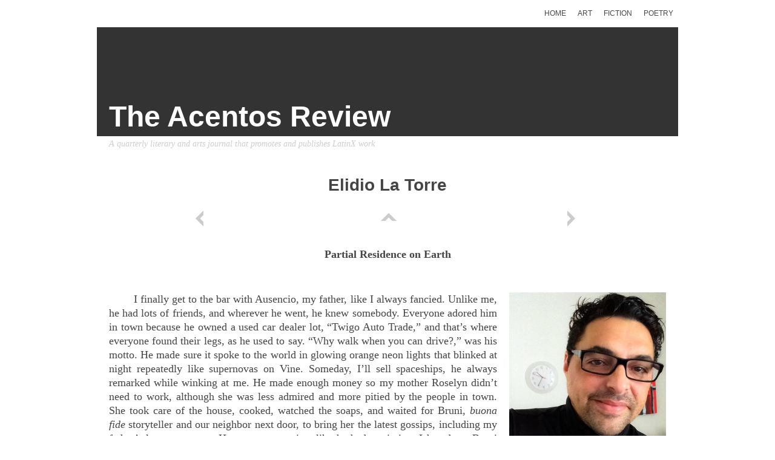

--- FILE ---
content_type: text/html
request_url: https://www.acentosreview.com/February_2016/elidio-la-torre.html
body_size: 14828
content:
<!DOCTYPE html>
<html xmlns="http://www.w3.org/1999/xhtml" xml:lang="en" lang="en">
	<head>
		<meta charset="utf-8" />
		<meta http-equiv="X-UA-Compatible" content="IE=edge" />
				<title>Elidio La Torre | The Acentos Review</title>
		<meta name="robots" content="all" />
		<meta name="generator" content="Sandvox 2.10" />
		<meta name="viewport" content="width=980" />
		<link rel="shortcut icon" type="image/x-icon" href="favicon.ico" />
		<link rel="image_src" href="http://www.acentosreview.com/_Media/yo-1_360.jpeg" type="image/jpeg" />
		<link rel="canonical" href="http://www.acentosreview.com/elidio-la-torre.html" />
		
		<link rel="stylesheet" type="text/css" href="sandvox_Hydrogen_left/main.css" title="Hydrogen Left Sidebar" />
		<link rel="stylesheet" type="text/css" href="sandvox_Hydrogen_left/print.css" media="print" /><!--[if IE 9]>
		<link rel="stylesheet" type="text/css" href="sandvox_Hydrogen_left/ie9.css" /><![endif]-->
		<!--
		Photo credits for this website's design: <http://www.acentosreview.com/sandvox_Hydrogen_left/Credits.rtf>
		Licensing for this website's design:     <http://www.acentosreview.com/sandvox_Hydrogen_left/License.rtf>
		-->
		
	</head>
	<body class="sandvox has-page-title no-sidebar no-custom-banner has-photo-navigation no-IR" id="www_acentosreview_com" >
				<div id="page-container">
			<div id="page">
				<div id="page-top" class="no-logo has-title has-tagline">
					<div id="title">
						<h1 class="title in"><a href="./"><span class="in">The Acentos Review</span></a></h1>
						<p id="tagline"><span class="in"><span style="">A quarterly literary and arts journal that promotes and publishes LatinX work</span><br /></span></p>
					</div><!-- title -->
					<div id="sitemenu-container">
						<div id="sitemenu">
							<h2 class="hidden">Site Navigation<a href="#page-content" rel="nofollow">[Skip]</a></h2>
							<div id="sitemenu-content">
								<ul>
									<li class="i1 o"><a href="./" title="February 2016"><span class="in">Home</span></a></li>
									<li class="i2 e"><a href="art.html" title="Art"><span class="in">Art</span></a></li>
									<li class="i3 o"><a href="fiction.html" title="Fiction"><span class="in">Fiction</span></a></li>
									<li class="i4 e last-item last"><a href="poetry.html" title="Poetry"><span class="in">Poetry</span></a></li>
								</ul>
							</div> <!-- /sitemenu-content -->
						</div> <!-- /sitemenu -->
					</div> <!-- sitemenu-container -->
				</div> <!-- page-top -->
				<div class="clear below-page-top"></div>
				<div id="page-content" class="has-photo-navigation">
					<div id="main">
						<div id="main-top"></div>
						<div id="main-content">
							<h2 class="title"><span class="in">Elidio La Torre</span></h2>
							<div class="collection-navigation photo-navigation">
								<div id="previous-photo" class="previous-page"><a class="imageLink" href="alex-johnson.html#previous-photo">Previous</a></div>
								<div id="next-photo" class="next-page"><a class="imageLink" href="scott-bassis.html#previous-photo">Next</a></div>
								<div id="photo-list" class="collection-index"><a class="imageLink" href="./">List</a></div>
							</div>
							<div class="article">
								<div class="article-content">
									<div class="RichTextElement">
										<div><p style="text-align: center;" class="Default"><span style="font-size: 18px; font-family: Garamond;"><strong>Partial Residence on Earth</strong></span></p><p style="text-align: justify;" class="Default"><span style="font-size: 18px; font-family: Garamond;"> </span></p><img src="_Media/yo-1_med_hr.jpeg" alt="yo (1)" width="259" height="259" class="first narrow right graphic-container" />
											<div class="not-first-item callout-container">
												<div class="callout">
													<div class="callout-content">
														<div class="pagelet titled i1 o last-item">
															<h4 class="title pagelet-title"><span class="in">BIO</span></h4>
															<div class="pagelet-body">
																<div class="RichTextElement">
																	<div>
																		<p><span style="font-family: Garamond; color: rgb(34, 34, 34); font-size: 14px;">Elidio La Torre Lagares is a novelist and poet. His most recent work has been published in </span><span style="font-family: Garamond;"><em>Sargasso: A Journal of Caribbean Literature</em></span><span style="color: rgb(34, 34, 34); font-size: 12.8px; font-family: Garamond;">, </span><span style="font-family: Garamond;"><em>Centro Journal (CUNY)</em></span><span style="color: rgb(34, 34, 34); font-size: 12.8px; font-family: Garamond;">, and </span><span style="font-family: Garamond;"><em>Label Me Latino/a. </em></span><span style="color: rgb(34, 34, 34); font-size: 12.8px; font-family: Garamond;">In 2011, he published his noir/pulp novel </span><span style="font-family: Garamond;"><em>Correr tras el viento</em></span><span style="color: rgb(34, 34, 34); font-size: 12.8px; font-family: Garamond;">, which the author is translating as </span><span style="font-family: Garamond;"><em>Chase the Wind</em></span><span style="color: rgb(34, 34, 34); font-size: 12.8px; font-family: Garamond;">. He teaches at the University of Puerto Rico, Río Piedras Campus. </span></p>
																		
																	</div>
																</div>
															</div>
														</div>
													</div>
												</div>
											</div>
											<p style="text-align: justify;" class="Default"><span style="font-size: 18px; font-family: Garamond;">        I finally get to the bar with Ausencio, my father,
																																															like I always fancied. Unlike me, he had lots of friends, and wherever he went,
																																															he knew somebody. Everyone adored him in town because he owned a used car
																																															dealer lot, “Twigo Auto Trade,” and that’s where everyone found their legs, as
																																															he used to say. “Why walk when you can drive?,” was his motto. He made sure it
																																															spoke to the world in glowing orange neon lights that blinked at night
																																															repeatedly like supernovas on Vine. Someday, I’ll sell spaceships, he always
																																															remarked while winking at me. He made enough money so my mother Roselyn didn’t
																																															need to work, although she was less admired and more pitied by the people in
																																															town. She took care of the house, cooked, watched the soaps, and waited for
																																															Bruni, <em>buona fide </em>storyteller and our neighbor next door, to bring her
																																															the latest gossips, including my father’s love conquests. He was a womanizer
																																															like he had a mission, I heard my Bruni say all the time. I don’t think my
																																															mother ever believed her. Your father is just not fit for this town, she used
																																															to tell me, half apologetically. And I had to believe her, because my father
																																															once told me that he was from another planet, and despite the absurdity, I
																																															trusted his word. </span></p><p style="text-align: justify;" class="Default"><span style="font-family: Garamond; font-size: 18px;">        </span><span style="font-size: 18px; font-family: Garamond;">I believed him. Yes. It sounded cool and special.
																																															Besides, who was I to doubt my father? On top of that, Dad’s mother, my
																																															grandmother Bertha, died when I was two or three years old. I knew he had no
																																															brothers or sisters, either; no immediate relatives to visit on Sunday. Sure.
																																															He had no past here on Earth. Of course. That explained why he couldn’t fit and
																																															he never did, but now he has found a home inside the silver urn that contains
																																															his ashes. </span></p><p style="text-align: justify;" class="Default"><span style="font-family: Garamond; font-size: 18px;">        </span><span style="font-size: 18px; font-family: Garamond;">“You can’t bring animals to this bar,” the barman
																																															tells me. </span></p><p style="text-align: justify;" class="Default"><span style="font-family: Garamond; font-size: 18px;">        </span><span style="font-size: 18px; font-family: Garamond;">“I’m sorry. This is a sort of ritual. My dad’s here,
																																															in ashes, of course. And we just want to share a drink together. He’ll have a
																																															beer. I just want a double whiskey.” </span></p><p style="text-align: justify;" class="Default"><span style="font-family: Garamond; font-size: 18px;">        </span><span style="font-size: 18px; font-family: Garamond;">The bird squawks. </span></p><p style="text-align: justify;" class="Default"><span style="font-family: Garamond; font-size: 18px;">        </span><span style="font-size: 18px; font-family: Garamond;">“And a vodka for the chicken?” </span></p><p style="text-align: justify;" class="Default"><span style="font-family: Garamond; font-size: 18px;">        </span><span style="font-size: 18px; font-family: Garamond;">“It’s not a chicken.” </span></p><p style="text-align: justify;" class="Default"><span style="font-family: Garamond; font-size: 18px;">        </span><span style="font-size: 18px; font-family: Garamond;">The man gave me a crossed look. </span></p><p style="text-align: justify;" class="Default"><span style="font-family: Garamond; font-size: 18px;">        </span><span style="font-size: 18px; font-family: Garamond;">“You are lucky you are your father’s son. I knew the
																																															man. He deserves more respect,” he says, and then turns his back on us to serve
																																															the drinks.</span></p><p style="text-align: justify;" class="Default"><span style="font-size: 18px; font-family: Garamond;"> </span></p><p style="text-align: justify;" class="Default"><span style="font-family: Garamond; font-size: 18px;">        </span><span style="font-size: 18px; font-family: Garamond;">Two days ago, I told my father that I wanted to have
																																															a drink with him since we had never had one together. He had never played catch
																																															with me, or taken me to the movies, either, but that was Dad. I loved him for
																																															what he was and not hated him for what he wasn’t. So when I proposed that
																																															drink, he accepted. I would have to sneak in a pint of whiskey to the hospital
																																															and that wouldn’t be too difficult, but it mattered to me that he accepted. I
																																															got liver for one more shot, he said with a faint smile. His face looked like
																																															reverted origami. Then he apologized for not being a great father, not even a
																																															good father, and I said I understood, that it was okay. Just don’t leave for
																																															your planet, yet. </span></p><p style="text-align: justify;" class="Default"><span style="font-family: Garamond; font-size: 18px;">        </span><span style="font-size: 18px; font-family: Garamond;">He smiled. He remembered. </span></p><p style="text-align: justify;" class="Default"><span style="font-size: 18px; font-family: Garamond;"> </span></p><p style="text-align: justify;" class="Default"><span style="font-family: Garamond; font-size: 18px;">        </span><span style="font-size: 18px; font-family: Garamond;">At a very young age, Twigo felt different from the
																																															other kids in Ganimedes, one of the twelve satellites that orbit around
																																															Jupiter, since the day he discovered an artifact hidden in his father’s
																																															spaceship. The object had a rectangular shape, and it was made from a material
																																															he had learned to classify as paper. It had written signs language in it. In
																																															Ganimedes, this kind of object received the name of “book,” an antique for such
																																															advanced civilization. But Twigo could recognize the symbols in it and
																																															translate them into Ganimedean invisible language: Pablo Neruda, read in the
																																															cover, and below it, the printed type announcing “Residence on Earth.” It was
																																															an ancient form of use for language called poetry, and Twigo thrilled at this
																																															discovery. Why his dad had this wasn’t as important as getting hold of the
																																															book. It even had a dedication: “For Ra Mon, with love, Bertha.” </span></p><p style="text-align: justify;" class="Default"><span style="font-family: Garamond; font-size: 18px;">        </span><span style="font-size: 18px; font-family: Garamond;"><em>Love?</em>, he questioned
																																															himself. </span></p><p style="text-align: justify;" class="Default"><span style="font-family: Garamond; font-size: 18px;">        </span><span style="font-size: 18px; font-family: Garamond;">There was no love in Ganimedes. People just bred,
																																															that’s it. Twigo wanted to know beyond, so, on leisure day, when nobody worked
																																															in Ganimedes, he went to the outskirts of Matrix City and read the book aloud.
																																															He wanted to be like Residence on Earth and write a book titled “Pablo Neruda.”
																																															</span></p><p style="text-align: justify;" class="Default"><span style="font-family: Garamond; font-size: 18px;">        </span><span style="font-size: 18px; font-family: Garamond;">The book instilled the power of questions in Twigo,
																																															who often found himself looking at the darkness of space, wondering what it
																																															would be leave that Eternal Kingdom of Light, as Ganimedes was known. What was
																																															a sunset? Or a sunrise? What about rivers? There were no rivers in his planet.
																																															And, what is this thing called love? Yes, Twigo enjoyed the benefits of being
																																															the son of Ra (a very common name up there, my dad used to tell me), one of the
																																															Elders in Matrix City; he the power of the sixth sense, he could communicate
																																															telepathically, like the everybody else, but he desired more: he wanted to use
																																															his mouth to pronounce words, which no one wrote, because it was a nonsensical,
																																															even primitive, form of communication. He also wanted to travel, a habit only
																																															permitted to the missionary travelers, as his father was once. Otherwise, the
																																															duties of the Ganimedian citizen required the serenity of sameness. </span></p><p style="text-align: justify;" class="Default"><span style="font-family: Garamond; font-size: 18px;">        </span><span style="font-size: 18px; font-family: Garamond;">But for Twigo, words embraced such beauty within
																																															themselves. He liked to pronounce them as if he tasted them. So he used words
																																															to communicate with his mother, Ma-at, a habit that often embarrassed her in
																																															public, since Twigo was the son of an elder, which meant to bear honor and
																																															responsibility. The people of Ganimedes had achieved the utmost level of
																																															suprahumanity and Ra was one of the golden masters among them. Twigo would be
																																															destined to walk on Ra’s footsteps, but Matrix City decided that such an
																																															important position could not be passed on to someone so detached from
																																															Ganimedean life. So that’s when Ra, my grandfather, decided to tell him. </span></p><p style="text-align: justify;" class="Default"><span style="font-family: Garamond; font-size: 18px;">        </span><span style="font-size: 18px; font-family: Garamond;"><em>Twigo, you are
																																															not fully one of us</em>.</span></p><p style="text-align: justify;" class="Default"><span style="font-family: Garamond; font-size: 18px;">        </span><span style="font-size: 18px; font-family: Garamond;">“I’m not?,” he replied, verbally, of course. </span></p><p style="text-align: justify;" class="Default"><span style="font-family: Garamond; font-size: 18px;">        </span><span style="font-size: 18px; font-family: Garamond;"><em>Don’t speak with
																																															your mouth</em>, his Dad warned him. </span></p><p style="text-align: justify;" class="Default"><span style="font-family: Garamond; font-size: 18px;">        </span><span style="font-size: 18px; font-family: Garamond;">“I won’t,” he verbalized, followed by a telepathic <em>sorry</em>. </span></p><p style="text-align: justify;" class="Default"><span style="font-family: Garamond; font-size: 18px;">        </span><span style="font-size: 18px; font-family: Garamond;"><em>Your mother is
																																															from Earth, a planet quite distant from here, where I had to the opportunity to
																																															live for a while, while on expeditions. Your mother was like a stray flower in
																																															a desert</em>, he continued. </span></p><p style="text-align: justify;" class="Default"><span style="font-family: Garamond; font-size: 18px;">        </span><span style="font-size: 18px; font-family: Garamond;"><em>What’s a flower
																																															and what’s a desert?</em>, Twigo asked. </span></p><p style="text-align: justify;" class="Default"><span style="font-family: Garamond; font-size: 18px;">        </span><span style="font-size: 18px; font-family: Garamond;"><em>Nevermind</em>, Ra continued. <em>The other Elders have decided to send you
																																															back there, where you belong, so you can find yourself. In time, you’ll be able
																																															to join us</em>. </span></p><p style="text-align: justify;" class="Default"><span style="font-family: Garamond; font-size: 18px;">        </span><span style="font-size: 18px; font-family: Garamond;"><em>When is that?</em>, Twigo asked. </span></p><p style="text-align: justify;" class="Default"><span style="font-family: Garamond; font-size: 18px;">        </span><span style="font-size: 18px; font-family: Garamond;"><em>When my own time
																																															ceases</em>, Ra replied. </span></p><p style="text-align: justify;" class="Default"><span style="font-family: Garamond; font-size: 18px;">        </span><span style="font-size: 18px; font-family: Garamond;">Days later, and after parading through several stops
																																															at a series of space stations, my grandfather brought Twigo back to Earth. When
																																															the spaceship descended, a woman was waiting for him as if she knew they were
																																															coming. She had tears in her eyes, and Twigo thought of Residence on Earth’s
																																															rivers. </span></p><p style="text-align: justify;" class="Default"><span style="font-family: Garamond; font-size: 18px;">        </span><span style="font-size: 18px; font-family: Garamond;">“Ramon,” she said softly, and kissed Ra. </span></p><p style="text-align: justify;" class="Default"><span style="font-family: Garamond; font-size: 18px;">        </span><span style="font-size: 18px; font-family: Garamond;">“Who’s Ramón?” Twigo said out loud. </span></p><p style="text-align: justify;" class="Default"><span style="font-family: Garamond; font-size: 18px;">        </span><span style="font-size: 18px; font-family: Garamond;">“This is your mother, Twigo,” the words jumped out
																																															of Ra’s lips. “She will raise you and when you’re ready, you’ll be back to me.”
																																															</span></p><p style="text-align: justify;" class="Default"><span style="font-family: Garamond; font-size: 18px;">        </span><span style="font-size: 18px; font-family: Garamond;">“Your name will be Ausencio,” my grandmother Bertha
																																															told him, and Twigo liked it.</span></p><p style="text-align: justify;" class="Default"><span style="font-family: Garamond; font-size: 18px;">        </span><span style="font-size: 18px; font-family: Garamond;">“It sounds like one of Residence on Earth’s poems,”
																																															he said. </span></p><p style="text-align: justify;" class="Default"><span style="font-family: Garamond; font-size: 18px;">        </span><span style="font-size: 18px; font-family: Garamond;">“The poet’s name is Pablo Neruda,” Ra told Twigo
																																															before he left. “Enjoy your residence on Earth,” he added. </span></p><p style="text-align: justify;" class="Default"><span style="font-family: Garamond; font-size: 18px;">        </span><span style="font-size: 18px; font-family: Garamond;">“So here I am,” my father said. “I am an illegal
																																															alien,” he joked around. </span></p><p style="text-align: justify;" class="Default"><span style="font-size: 18px; font-family: Garamond;"> </span></p><p style="text-align: justify;" class="Default"><span style="font-family: Garamond; font-size: 18px;">        </span><span style="font-size: 18px; font-family: Garamond;">And I, of course, grew up believing that he was,
																																															indeed, from another planet. Besides, he knew all, and I mean all. One Sunday
																																															afternoon, he surprised me smoking one of mom’s cigarettes. Then man got so
																																															angry, that he grabbed me by the collar and dragged me to the living room,
																																															pushed me to the couch and gave me the whole pack of Marlboros. “Smoke,” he
																																															said, and I went like, “What?,” and he insisted that I should light a cigarette
																																															and start blowing smoke or things were going to get rough. </span></p><p style="text-align: justify;" class="Default"><span style="font-family: Garamond; font-size: 18px;">        </span><span style="font-size: 18px; font-family: Garamond;">I looked at my father’s king size hands and I felt
																																															minimal. </span></p><p style="text-align: justify;" class="Default"><span style="font-family: Garamond; font-size: 18px;">        </span><span style="font-size: 18px; font-family: Garamond;">I heard his voice resound deep like an echo in the
																																															woods. I looked into his eyes and thought that they would expel fire beams
																																															anytime now. So I smoked. And smoked. And smoked some more. My eyes watered and
																																															evaporated and watered again, my throat burned up and I lost all sense of taste
																																															momentary. </span></p><p style="text-align: justify;" class="Default"><span style="font-family: Garamond; font-size: 18px;">        </span><span style="font-size: 18px; font-family: Garamond;">“When you’re done, I’ll get you another one,” he
																																															said. </span></p><p style="text-align: justify;" class="Default"><span style="font-family: Garamond; font-size: 18px;">        </span><span style="font-size: 18px; font-family: Garamond;">And that’s when I started to cry, until my mom came
																																															home from the supermarket and reproached my father’s disciplinary habits. I was
																																															sick that day, and the next day, too, but he brought me strawberry ice cream
																																															with a final advice: “Don’t you ever smoke.” </span></p><p style="text-align: justify;" class="Default"><span style="font-family: Garamond; font-size: 18px;">        </span><span style="font-size: 18px; font-family: Garamond;">I never did. </span></p><p style="text-align: justify;" class="Default"><span style="font-family: Garamond; font-size: 18px;">        </span><span style="font-size: 18px; font-family: Garamond;">But I did drink. </span></p><p style="text-align: justify;" class="Default"><span style="font-family: Garamond; font-size: 18px;">        </span><span style="font-size: 18px; font-family: Garamond;">So when I returned to the hospital with a pint of
																																															whiskey, jerky beef and a couple of beer, he was gone. I couldn’t even tell him
																																															goodbye. I cried. “You didn’t wait for me,” I said looking at the barren sky. </span></p><p style="text-align: justify;" class="Default"><span style="font-size: 18px; font-family: Garamond;"> </span></p><p style="text-align: justify;" class="Default"><span style="font-family: Garamond; font-size: 18px;">        </span><span style="font-size: 18px; font-family: Garamond;">The barman returns with whiskey, beer, and peanuts.
																																															He believes that the bird is an ugly duck. </span></p><p style="text-align: justify;" class="Default"><span style="font-family: Garamond; font-size: 18px;">        </span><span style="font-size: 18px; font-family: Garamond;">“It’s not a duck,” I tell him. </span></p><p style="text-align: justify;" class="Default"><span style="font-family: Garamond; font-size: 18px;">        </span><span style="font-size: 18px; font-family: Garamond;">“Whatever,” he says, and leaves the three of us in
																																															the comfort of a lonely corner at the bar. </span></p><p style="text-align: justify;" class="Default"><span style="font-family: Garamond; font-size: 18px;">        </span><span style="font-size: 18px; font-family: Garamond;">“To you,” I propose a toast. The bird squawks again.
																																															A slight gust of wind sweeps in the bar. The barman has just turned on the air
																																															conditioner, I think; then, drink. </span></p><p style="text-align: justify;" class="Default"><span style="font-size: 18px; font-family: Garamond;">         “Shut
																																															the fucking bird up, or the celebration is over,” the barman says. </span></p><p style="text-align: justify;" class="Default"><span style="font-family: Garamond; font-size: 18px;">        </span><span style="font-size: 18px; font-family: Garamond;">I kind of resent the violence, but I don’t say
																																															anything. </span></p><p style="text-align: justify;" class="Default"><span style="font-family: Garamond; font-size: 18px;">        </span><span style="font-size: 18px; font-family: Garamond;">An argument needs two people, and two wrongs might
																																															not make a right, but two rights will always end up wrong, my mother used to
																																															tell me.</span></p><p style="text-align: justify;" class="Default"><span style="font-size: 18px; font-family: Garamond;"> </span></p><p style="text-align: justify;" class="Default"><span style="font-family: Garamond; font-size: 18px;">        </span><span style="font-size: 18px; font-family: Garamond;">When she was a kid, Roselyn claimed that an angel
																																															visited her and told her great truths of the universe, and that she’d bear a
																																															son who would do great things. Coming from a fourteen year-old girl, the revelations
																																															crumbled the Christian upbringing my maternal grandparents provided for her.
																																															Her family summoned Father Leon for help when the visions or dreams became more
																																															frequent. The devil will disguise as an angel of light, the priest reminded my
																																															maternal grandparents when he came to interview the girl and get to the bottom
																																															of what seemed to him like blasphemy. But truth is round, Father; it has no
																																															angles, Roselyn replied at the priest, as he suggested that she might be
																																															possessed. There’s only one truth, and that is God’s, Father Leon reprimanded
																																															her. The priest, being knowledgeable in exorcism (although not authorized by
																																															the Church to perform such body cleansing acts), requested the intervention of
																																															the Vatican in this matter. He never received a reply, but Roselyn did turn
																																															into a woman and when she decided to buy her first car, she went to “Speed of
																																															Light Auto Trade,” where Ausencio worked as a beginning car salesman. I can’t
																																															give you wings, but I can show you distance, were Ausencio’s first word when he
																																															saw her. My mother took it as a sign, fell in love and married him. </span></p><p style="text-align: justify;" class="Default"><span style="font-family: Garamond; font-size: 18px;">        </span><span style="font-size: 18px; font-family: Garamond;">When I was seven, the breast cancer took the best of
																																															her and spread over her lungs. Days before leaving the Earth, she asked me to
																																															look after my father. </span></p><p style="text-align: justify;" class="Default"><span style="font-family: Garamond; font-size: 18px;">        </span><span style="font-size: 18px; font-family: Garamond;">“He’s different, you know,” she said. “He’s rarely
																																															home, but he cares; in his own way, he cares,” she essayed to speak a word. “I
																																															must fly away now, and be with the Lord.”</span></p><p style="text-align: justify;" class="Default"><span style="font-family: Garamond; font-size: 18px;">        </span><span style="font-size: 18px; font-family: Garamond;">Those were her last words. </span></p><p style="text-align: justify;" class="Default"><span style="font-family: Garamond; font-size: 18px;">        </span><span style="font-size: 18px; font-family: Garamond;">The angel, I thought. </span></p><p style="text-align: justify;" class="Default"><span style="font-family: Garamond; font-size: 18px;">        </span><span style="font-size: 18px; font-family: Garamond;">It made me happy, because she had been through a lot
																																															of anguish and pain.</span></p><p style="text-align: justify;" class="Default"><span style="font-size: 18px; font-family: Garamond;"> </span></p><p style="text-align: justify;" class="Default"><span style="font-family: Garamond; font-size: 18px;">        </span><span style="font-size: 18px; font-family: Garamond;">I imagined that if my dad came from another plane,
																																															as he claimed, I was entitled to some kind of innate ability by virtue of the
																																															DNA. Maybe I could walk on water, or maybe I could breathe underwater. Both
																																															points proved wrong the day I went to the river nearby our house, and attempted
																																															my water-walking abilities and, instead, I almost drowned. I imagined I could
																																															have mental powers to read people’s minds, but it turned out that it was my dad
																																															Ausencio who always knew what I was thinking or doing, for that matter. Then I
																																															thought that if mom could fly, I would, too. </span></p><p style="text-align: justify;" class="Default"><span style="font-family: Garamond; font-size: 18px;">        </span><span style="font-size: 18px; font-family: Garamond;">Yes, fly. </span></p><p style="text-align: justify;" class="Default"><span style="font-family: Garamond; font-size: 18px;">        </span><span style="font-size: 18px; font-family: Garamond;">So one crisp and lovely autumn evening, two days
																																															after my mother’s burial, I went to the roof and jumped off the ledge, where
																																															birds nested during spring. </span></p><p style="text-align: justify;" class="Default"><span style="font-family: Garamond; font-size: 18px;">        </span><span style="font-size: 18px; font-family: Garamond;">I broke one leg, two wrists, and remained
																																															unconscious for a while. But my father remained with me the whole night and,
																																															after I was sent home, his presence around the house was necessarily noted,
																																															although he barely made conversation. One night, as he was feeding me dinner
																																															(since I couldn’t use my hands), he asked me why I had jumped off the roof. I
																																															threw in a furtive answer at my dad, so I told him that I wanted to be a bird.
																																															But not all birds can fly, he refuted; chickens can’t fly, and ostriches can’t
																																															fly, and the dodo couldn’t fly. The dodo? What’s a dodo?, I asked. An extinct
																																															bird. If by chance you meet one, it should be a sign of something, he replied
																																															with a customary wink and a smile. </span></p><p style="text-align: justify;" class="Default"><span style="font-size: 18px; font-family: Garamond;"> </span></p><p style="text-align: justify;" class="Default"><span style="font-family: Garamond; font-size: 18px;">        </span><span style="font-size: 18px; font-family: Garamond;">Ausencio always had a smile for the world, I was
																																															told by the undertaker as he made me sign the papers that would allow my father
																																															to be transported to the crematory, and I had no reasons to doubt it. People
																																															caravanned to our house from distant places in order to pay their respects to
																																															the memory of my dad. An old man came with caged pigeons, which he released in
																																															front of my house. A rain of butterflies followed and people marveled at the
																																															spectacle. Ausencio deserved it, they said; he was a great man. They also told
																																															me how much they admired my dad, because he helped people all the time, from
																																															lending money he had no interest in getting repaid to finding jobs placements
																																															for those who were unemployed, or driving those who didn’t own a car to the
																																															airport when they started leaving the country in a mass exodus. Two old ladies,
																																															who wore similar black dresses that matched her mantillas, told me how he once
																																															fixed their picket fences to keep a certain rare bird from entering their
																																															patio. And so on, and so on. </span></p><p style="text-align: justify;" class="Default"><span style="font-family: Garamond; font-size: 18px;">        </span><span style="font-size: 18px; font-family: Garamond;">I realized that my father was a person beloved by
																																															many. I also realized that I knew my father better by what others told me about
																																															him. </span></p><p style="text-align: justify;" class="Default"><span style="font-family: Garamond; font-size: 18px;">        </span><span style="font-size: 18px; font-family: Garamond;">So, again, after he died, I decided to give my
																																															flying abilities another chance. I took my dad’s urn with me and went to the
																																															pine grove in the hills up above the town, where the trees smelled better than
																																															the air freshener in my ‘92 Volvo 240. I walked exactly to where the slope
																																															grows into a precipice and wished I could grow wings. I wanted the sky to crack
																																															open and absorb me. But nothing happened. When I was about to jump, urn in
																																															hand, I heard a bird squeal behind me. It was about three feet tall, with a green,
																																															black and yellow beak. Its legs were red and created a contrast with the gray
																																															plumage of the bird. It had to be. I wanted it to be. The dodo, with a bold
																																															spot on its head, simply stared at me. You’re always right, Dad, I spoke into
																																															the urn.</span></p><p style="text-align: justify;" class="Default"><span style="font-size: 18px; font-family: Garamond;"> </span></p><p style="text-align: justify;" class="Default"><span style="font-family: Garamond; font-size: 18px;">        </span><span style="font-size: 18px; font-family: Garamond;">As I drove back to town, with the dodo and my dad in
																																															the urn, I decided the reunion deserved a drink, that drink I never had with my
																																															father. </span></p><p style="text-align: justify;" class="Default"><span style="font-family: Garamond; font-size: 18px;">        </span><span style="font-size: 18px; font-family: Garamond;">The dodo squawked noisily. </span></p><p style="text-align: justify;" class="Default"><span style="font-family: Garamond; font-size: 18px;">        </span><span style="font-size: 18px; font-family: Garamond;">“I told you to keep the bird’s beak shut,” the
																																															barman says. </span></p><p style="text-align: justify;" class="Default"><span style="font-family: Garamond; font-size: 18px;">        </span><span style="font-size: 18px; font-family: Garamond;">“One more drink and we go,” I tell him. “I will go
																																															to the restroom, have that drink, and leave.” </span></p><p style="text-align: justify;" class="Default"><span style="font-family: Garamond; font-size: 18px;">        </span><span style="font-size: 18px; font-family: Garamond;">The barman shakes his head. </span></p><p style="text-align: justify;" class="Default"><span style="font-family: Garamond; font-size: 18px;">        </span><span style="font-size: 18px; font-family: Garamond;">As I entered the stalls in the men’s room, I notice
																																															pictures of bombshells in bikinis, sexy women advertising beer and tropical
																																															rums. I release the fluids of my body and I realize how lonely I am. </span></p><p style="text-align: justify;" class="Default"><span style="font-family: Garamond; font-size: 18px;">        </span><span style="font-size: 18px; font-family: Garamond;">Back to the bar, the dodo has finished eating the
																																															peanuts and now is eating my father’s ashes. Somehow he managed to turn the urn
																																															over and the lid opened. </span></p><p style="text-align: justify;" class="Default"><span style="font-family: Garamond; font-size: 18px;">        </span><span style="font-size: 18px; font-family: Garamond;">“Mother-fucking bird! That’s my dad!,” I yell at the
																																															bird. </span></p><p style="text-align: justify;" class="Default"><span style="font-family: Garamond; font-size: 18px;">        </span><span style="font-size: 18px; font-family: Garamond;">The barman loses his patience. </span></p><p style="text-align: justify;" class="Default"><span style="font-family: Garamond; font-size: 18px;">        </span><span style="font-size: 18px; font-family: Garamond;">“That’s it,” he says. “Pay and leave!” </span></p><p style="text-align: justify;" class="Default"><span style="font-family: Garamond; font-size: 18px;">        </span><span style="font-size: 18px; font-family: Garamond;">I manage to gather whatever’s left of dad and place
																																															it back in the urn. I place the dodo under one arm, and my dad under the other.
																																															The bar man hands me the bar tab. It’s twenty-four dollars plus tax, and I have
																																															no money. </span></p><p style="text-align: justify;" class="MsoNormal"><span style="font-family: Garamond; font-size: 18px;">        </span><span style="font-size: 18px; font-family: Garamond;">Outside, an iridescent beam of light must wait for
																																															me. So with the dodo and my dad under my arms, I run for the door and into the
																																															bright bursting of a light. As a majestic cloud descends upon us, I have no
																																															doubts now: this time, I will fly.</span></p><p class="MsoNormal"><br /></p>
											
										</div>
									</div>
								</div> <!-- /article-content -->
								<div class="article-info">
								</div> <!-- /article-info -->
							</div> <!-- /article -->
						</div> <!-- main-content -->
						<div id="main-bottom"></div>
					</div> <!-- main -->
				</div> <!-- content -->
				<div class="clear below-content"></div>
				<div id="page-bottom">
					<div id="page-bottom-contents">
						<div>© The Acentos Review 2016</div>
						<div class="hidden"> <a rel="nofollow" href="#title">[Back To Top]</a></div>
					</div>
				</div> <!-- page-bottom -->
			</div> <!-- container -->
			<div id="extraDiv1"><span></span></div><div id="extraDiv2"><span></span></div><div id="extraDiv3"><span></span></div><div id="extraDiv4"><span></span></div><div id="extraDiv5"><span></span></div><div id="extraDiv6"><span></span></div>
		</div> <!-- specific body type -->
		<script src="//ajax.aspnetcdn.com/ajax/jQuery/jquery-1.9.1.min.js"></script>
		<script>
		if (typeof jQuery === 'undefined') document.write('<scr'+'ipt src="_Resources/jquery-1.9.1.min.js"></scr'+'ipt>');
		</script>
		
		
	</body>
</html>